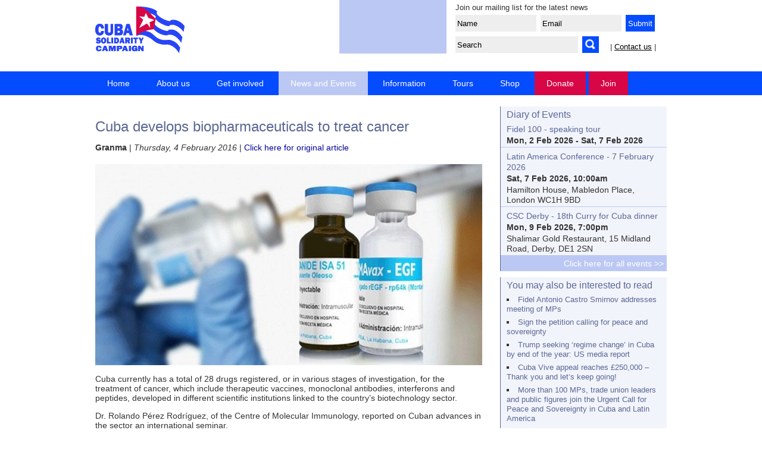

--- FILE ---
content_type: text/html; charset=UTF-8
request_url: https://cuba-solidarity.org.uk/news/article/2944/cuba-develops-biopharmaceuticals-to-treat-cancer
body_size: 5509
content:

<!doctype html>  
<head>
<meta charset="UTF-8">
	
<meta name="viewport" content="width=device-width, initial-scale=1" />
<meta name="MobileOptimized" content="width" />
<meta name="HandheldFriendly" content="true" />

<meta name="keywords" content="Cuba Solidarity Campaign" />
<meta name="description" content="Cuba currently has a total of 28 drugs registered, or in various stages of investigation, for the treatment of cancer, which include therapeutic vaccines, monoclonal antibodies, interferons and peptides, developed in different scientific institutions linked to the country&rsquo;s biotechnology sector.
 Dr. Rolando P&eacute;rez Rodr&iacute;guez, of the Centre of Molecular Immunology, reported ..." />
<link rel="stylesheet" type="text/css" href="https://cuba-solidarity.org.uk/css/template.css" />
<link rel="stylesheet" type="text/css" href="https://cuba-solidarity.org.uk/css/slider.css" />

<link rel="shortcut icon" href="https://cuba-solidarity.org.uk/images/icon.ico" />
<link rel="alternate" type="application/atom+xml" title="Cuba Solidarity Campaign, Great Britain" href="https://cuba-solidarity.org.uk/rss/news.xml" />

<title>CSC news: Cuba develops biopharmaceuticals to treat cancer</title>


<meta property="og:title" content="Cuba develops biopharmaceuticals to treat cancer" />
<meta property="og:description" content="Cuba currently has a total of 28 drugs registered, or in various stages of investigation, for the treatment of cancer, which include therapeutic vaccines, monoclonal antibodies, interferons and peptides, developed in different scientific institutions linked to the country&rsquo;s biotechnology sector.
 Dr. Rolando P&eacute;rez Rodr&iacute;guez, of the Centre of Molecular Immunology, reported ..." />
<meta property="og:url" content="https://cuba-solidarity.org.uk/news/article/2944/cuba-develops-biopharmaceuticals-to-treat-cancer" />
<meta property="og:image" content="https://cuba-solidarity.org.uk/news/images/2944_1051.jpg" />
<meta property="og:type" content="article" />

<meta name="twitter:card" content="summary_large_image">
<meta name="twitter:site" content="@CubaSolidarity">
<meta name="twitter:creator" content="@CubaSolidarity">
<meta name="twitter:title" content="Cuba develops biopharmaceuticals to treat cancer" />
<meta name="twitter:description" content="Cuba currently has a total of 28 drugs registered, or in various stages of investigation, for the treatment of cancer, which include therapeutic vaccines, monoclonal antibodies, interferons and peptides, developed in different scientific institutions linked to the country&rsquo;s biotechnology sector.
 Dr. Rolando P&eacute;rez Rodr&iacute;guez, of the Centre of Molecular Immunology, reported ..." />
<meta name="twitter:image" content="https://cuba-solidarity.org.uk/news/images/2944_1051.jpg">

<script type='text/javascript'>
<!--
function showHide(elementId){
   var element = document.getElementById(elementId);
   if(element.style.display=='none' || element.style.visibility=='hidden'){
      element.style.display = '';
      element.style.visibility = 'visible';
   }
   else{
      element.style.display = 'none';
      element.style.visibility = 'hidden';
   }
}
//-->
</script>

</head>

<body>
<div id="header">

	<div id="header-title">
		<div style="display:inline-block; width:150px;">
		<a href="https://cuba-solidarity.org.uk/"><img src="https://cuba-solidarity.org.uk/images/CSC-logo-150.gif" width="150" height="79" alt="Cuba Solidarity Campaign, Great Britain" title="Cuba Solidarity Campaign, Great Britain" style="margin-left:0;" /></a>
		</div>
	</div>

	<div id="header-search-narrow">
		<form method="get" action="https://cuba-solidarity.org.uk/news/?" name="search" id="search"  style="width:260px; margin-top:8px; float:right;">

		<input name="q"  type="text"  style="width:200px; padding:3px; margin:0; height:22px; background-color: #eee; border: 0px solid; vertical-align:bottom;"
		value="Search" onfocus="if(this.value=='Search')this.value='';" onblur="if(this.value=='')this.value='Search';" />

		<input type="image" src="https://cuba-solidarity.org.uk/images/search-icon.png" alt="Submit Form" style="margin:0 0 0 3px; height:28px; width:28px; vertical-align:bottom; background-color:#054bff; " />

		<input name="page" value="search" type="hidden">

		</form> 
	
	</div>
	
	<div id="header-boxes">

		<div style="float:left; width:180px; height:90px; background-color:#bcc8f4; margin:-10px 15px 20px 0;">
		<iframe src="https://www.facebook.com/plugins/like.php?href=http%3A%2F%2Fwww.facebook.com%2FCubaSolidarityCampaign&amp;layout=standard&amp;show_faces=false&amp;width=200&amp;action=like&amp;font=arial&amp;colorscheme=light&amp;height=80" style="overflow:hidden; border:none; height:80px; overflow:hidden; width:154px; margin:9px 0 0 12px; background-color:transparent"></iframe>
		</div>
		 
		<div style="float:left; width:350px; height:90px; margin:-10px 0 0 0;">

		<p style="font-size:80%; margin:5px 0 0 0;">Join our mailing list for the latest news</p>

		<form name="Signup" method="post" action="https://cuba-solidarity.org.uk/email-updates/" style="width:100%; ">

		<input name="f_name"  type="text"  style="width:130px; margin-top:5px; background-color: #eee; border: 0px solid; padding:3px; height:22px;"
		value="Name" onfocus="if(this.value=='Name')this.value='';" onblur="if(this.value=='')this.value='Name';" />
		
		<input name="f_email" type="text"  style="width:130px; margin-top:5px; margin-left:3px; background-color: #eee; border: 0px solid; padding:3px; height:22px;" value="Email" onfocus="if(this.value=='Email')this.value='';" onblur="if(this.value=='')this.value='Email';" />

		<input name="submit" type="submit" style="cursor:pointer; margin-top:5px; margin-left:3px; color:#fff; background-color:#054bff; border: 0px solid #000; height:28px;" value="&nbsp;Submit&nbsp;" />

		</form>
		
		<form method="get" action="https://cuba-solidarity.org.uk/news/?" name="search" id="search"  style="width:260px; margin-top:8px; float:left;">

		<input name="q"  type="text"  style="width:200px; padding:3px; margin:0; height:22px; background-color: #eee; border: 0px solid; vertical-align:bottom;"
		value="Search" onfocus="if(this.value=='Search')this.value='';" onblur="if(this.value=='')this.value='Search';" />

		<input type="image" src="https://cuba-solidarity.org.uk/images/search-icon.png" alt="Submit Form" style="margin:0 0 0 3px; height:28px; width:28px; vertical-align:bottom; background-color:#054bff; " />

		<input name="page" value="search" type="hidden">

		</form> 

		<p style="font-size:80%; float:left; margin-top:12px;" >| <a href="https://cuba-solidarity.org.uk/contact/" title="Contact">Contact us</a> |</p>

		</div>
		 
	</div><!--header boxes close-->

</div><!--header close-->

<div id="nav_container">
<ul class="nav">
<li><a href="https://cuba-solidarity.org.uk/" title="Home" id="link-Home">Home</a>
</li>
<li><a href="https://cuba-solidarity.org.uk/about-us/" title="About us" id="link-About-us">About us</a>
<ul class="sub_menu"><li><a href="https://cuba-solidarity.org.uk/about-us/" title="Who we are">Who we are</a></li>
<li><a href="https://cuba-solidarity.org.uk/contact/" title="Contact us">Contact us</a></li>
</ul>
</li>
<li><a href="https://cuba-solidarity.org.uk/get-involved/" title="Get involved" id="link-Get-involved">Get involved</a>
<ul class="sub_menu"><li><a href="https://cuba-solidarity.org.uk/get-involved/join/" title="Join">Join</a></li>
<li><a href="https://cuba-solidarity.org.uk/get-involved/donate/" title="Donate">Donate</a></li>
<li><a href="https://cuba-solidarity.org.uk/get-involved/affiliate/" title="Affiliate">Affiliate</a></li>
<li><a href="https://cuba-solidarity.org.uk/tours/" title="Visit Cuba">Visit Cuba</a></li>
<li><a href="https://cuba-solidarity.org.uk/get-involved/shop/" title="Shop">Shop</a></li>
<li><a href="https://cuba-solidarity.org.uk/email-updates/" title="Keep up to date">Keep up to date</a></li>
<li><a href="https://cuba-solidarity.org.uk/get-involved/action/" title="Take Action">Take Action</a></li>
<li><a href="https://cuba-solidarity.org.uk/get-involved/trade-unions/" title="Trade Unions">Trade Unions</a></li>
<li><a href="https://cuba-solidarity.org.uk/get-involved/bacardi/" title="Bacardi">Bacardi</a></li>
<li><a href="https://cuba-solidarity.org.uk/get-involved/friends/" title="Become a Friend">Become a Friend</a></li>
<li><a href="https://cuba-solidarity.org.uk/get-involved/267-club/" title="267 Club">267 Club</a></li>
<li><a href="https://cuba-solidarity.org.uk/get-involved/local-groups/" title="Local Groups">Local Groups</a></li>
<li><a href="https://cuba-solidarity.org.uk/get-involved/work-with-us/" title="Jobs and volunteering">Jobs and volunteering</a></li>
</ul>
</li>
<li class="active"><a href="https://cuba-solidarity.org.uk/news/filter/all-news" title="News and Events" id="link-News-and-Events">News and Events</a>
<ul class="sub_menu"><li><a href="https://cuba-solidarity.org.uk/news/filter/news-from-cuba" title="News from Cuba">News from Cuba</a></li>
<li><a href="https://cuba-solidarity.org.uk/news/filter/campaign-news" title="Campaign News">Campaign News</a></li>
<li><a href="https://cuba-solidarity.org.uk/events/" title="Events">Events</a></li>
<li><a href="https://cuba-solidarity.org.uk/news/filter/press-releases" title="Press Releases">Press Releases</a></li>
</ul>
</li>
<li><a href="https://cuba-solidarity.org.uk/information/" title="Information" id="link-Information">Information</a>
<ul class="sub_menu"><li><a href="https://cuba-solidarity.org.uk/information/facts/" title="Facts">Facts</a></li>
<li><a href="https://cuba-solidarity.org.uk/cubasi/" title="Cuba S&iacute;">Cuba S&iacute;</a></li>
<li><a href="https://cuba-solidarity.org.uk/information/leaflets/" title="Campaign leaflets">Campaign leaflets</a></li>
<li><a href="https://cuba-solidarity.org.uk/information/miami5/" title="The Miami Five">The Miami Five</a></li>
<li><a href="https://cuba-solidarity.org.uk/information/music-fund-for-cuba" title="Music Fund for Cuba">Music Fund for Cuba</a></li>
<li><a href="https://cuba-solidarity.org.uk/information/cuban-culture" title="Cuban Culture">Cuban Culture</a></li>
<li><a href="https://cuba-solidarity.org.uk/information/links/" title="Links">Links</a></li>
<li><a href="https://cuba-solidarity.org.uk/information/video/" title="Video">Video</a></li>
<li><a href="https://cuba-solidarity.org.uk/information/gallery/" title="Gallery">Gallery</a></li>
</ul>
</li>
<li><a href="https://cuba-solidarity.org.uk/tours/" title="Tours" id="link-Tours">Tours</a>
</li>
<li><a href="https://cuba-solidarity.org.uk/get-involved/shop/" title="Shop" id="link-Shop">Shop</a>
</li>
<li><a href="https://cuba-solidarity.org.uk/get-involved/donate/" title="Donate" id="link-Donate">Donate</a>
</li>
<li><a href="https://cuba-solidarity.org.uk/get-involved/join/" title="Join" id="link-Join">Join</a>
</li>
</ul></div>

<div id="content-bg"><div id="content">
<h2>Cuba develops biopharmaceuticals to treat cancer</h2>

<p class="small" style="margin-bottom:20px;">
<b>Granma</b> |  

<i>Thursday, 4 February 2016</i>

	| <a href="http://en.granma.cu/cuba/2016-02-04/cuba-develops-biopharmaceuticals-to-treat-cancer" target="_blank">Click here for original article</a></p>




			<p class="def_image" align="center"><img src="https://cuba-solidarity.org.uk/news/images/2944_1051.jpg" border="0" alt="" style="width:100%; height:100%" title=""></p>
			<p class="caption" align="center"></p>
			
		


<p>Cuba currently has a total of 28 drugs registered, or in various stages of investigation, for the treatment of cancer, which include therapeutic vaccines, monoclonal antibodies, interferons and peptides, developed in different scientific institutions linked to the country&rsquo;s biotechnology sector.</p>
<p>Dr. Rolando P&eacute;rez Rodr&iacute;guez, of the Centre of Molecular Immunology, reported on Cuban advances in the sector an international seminar.</p>
<p>He noted that these biopharmaceuticals should have an increasing impact over the coming years in cancer treatment, with the aim of turning advanced cancer into a long-term manageable chronic disease, with an acceptable quality of life.</p>
<p>He also highlighted that the planned introduction in the country of advanced imaging equipment in nuclear medicine and oncology will lead to more effective treatment for malignant neoplasms, according to the specific biological characteristics of each tumour.</p>
<br style="clear:both:">


<hr />
<div style="float:left;">
| <a href="#top">top</a>
| <a href="javascript:history.back()">back</a>
| <a href="https://cuba-solidarity.org.uk/">home</a> 
|
</div>
<div style="width:55px; float:right; ">
<a href='https://www.facebook.com/sharer.php?u=https%3A%2F%2Fcuba-solidarity.org.uk%2Fnews%2Farticle%2F2944%2Fcuba-develops-biopharmaceuticals-to-treat-cancer' title='Share on Facebook' target='_blank'><img src="https://cuba-solidarity.org.uk/images/sn-facebook.png" alt="Share on Facebook" title="Share on Facebook" style="width:25px; height:25px; margin-right:5px;" border="0" /></a><a href="https://twitter.com/intent/tweet?text=Cuba develops biopharmaceuticals to treat cancer https%3A%2F%2Fcuba-solidarity.org.uk%2Fnews%2Farticle%2F2944%2Fcuba-develops-biopharmaceuticals-to-treat-cancer @CubaSolidarity" title="Tweet this" target="_blank"><img src="https://cuba-solidarity.org.uk/images/sn-twitter.png" alt="Tweet this" title="Tweet this" style="width:25px; height:25px;" border="0" /></a>
</div>

<br style="clear:both" />

</div>

<div id="sidebar-right">


<div class="sec_body">  
<a href="https://cuba-solidarity.org.uk/events/" class="head">Diary of Events</a>
<div class="sec_article">
<a href="https://cuba-solidarity.org.uk/events/548/fidel-100---speaking-tour">Fidel 100 - speaking tour</a>
<p style="margin-top:2px; margin-bottom:2px;"><b>Mon, 2 Feb 2026 - Sat, 7 Feb 2026</b></p> 


</div>
<div class="sec_article">
<a href="https://cuba-solidarity.org.uk/events/535/latin-america-conference---7-february-2026">Latin America Conference - 7 February 2026</a>
<p style="margin-top:2px; margin-bottom:2px;"><b>Sat, 7 Feb 2026, 10:00am</b></p> 

<p style="margin-top:2px; margin-bottom:2px;">Hamilton House, Mabledon Place, London WC1H 9BD</p>

</div>
<div class="sec_article">
<a href="https://cuba-solidarity.org.uk/events/552/csc-derby---18th-curry-for-cuba-dinner">CSC Derby - 18th Curry for Cuba dinner</a>
<p style="margin-top:2px; margin-bottom:2px;"><b>Mon, 9 Feb 2026, 7:00pm</b></p> 

<p style="margin-top:2px; margin-bottom:2px;">Shalimar Gold Restaurant, 15 Midland Road, Derby, DE1 2SN</p>

</div>

<a href="https://cuba-solidarity.org.uk/events/" class="bottom">Click here for all events  >></a>
</div>
<!-- END EVENTS -->




<div class="sec_body">  
<p class="head">You may also be interested to read</p>
<ul style="padding-left:10px; padding-bottom:10px;">
<li><a href="https://cuba-solidarity.org.uk/news/article/4692/fidel-antonio-castro-smirnov-addresses-meeting-of-mps">Fidel Antonio Castro Smirnov addresses meeting of MPs</a></li><li><a href="https://cuba-solidarity.org.uk/news/article/4691/sign-the-petition-calling-for-peace-and-sovereignty">Sign the petition calling for peace and sovereignty</a></li><li><a href="https://cuba-solidarity.org.uk/news/article/4690/trump-seeking-lsquoregime-changersquo-in-cuba-by-end-of-the-year-us-media-report">Trump seeking &lsquo;regime change&rsquo; in Cuba by end of the year: US media report</a></li><li><a href="https://cuba-solidarity.org.uk/news/article/4688/cuba-vive-appeal-reaches-pound250000-ndash-thank-you-and-letrsquos-keep-going">Cuba Vive appeal reaches &pound;250,000 &ndash; Thank you and let&rsquo;s keep going!</a></li><li><a href="https://cuba-solidarity.org.uk/news/article/4689/more-than-100-mps-trade-union-leaders-and-public-figures-join-the-urgent-call-for-peace-and-sovereignty-in-cuba-and-latin-america">More than 100 MPs, trade union leaders and public figures join the Urgent Call for Peace and Sovereignty in Cuba and Latin America</a></li></ul>
</div>

<div class="sec_body">  
<p class="head">Search news archive</p>

<!-- Search form -->
<form method="get" action="https://cuba-solidarity.org.uk/news/? " style="text-align:center; padding:10px;" name="search" id="search">
<input name="page" value="search" type="hidden">
<input type="text" name="q" maxlength="200" value=""  style="padding:8px;" >

<input name="submit" type="submit" style="cursor:pointer; padding:6px; border: 1px solid #666;" value="Search" />

</form>
</div>


<a href="https://cuba-solidarity.org.uk/get-involved/join/"><img src="https://cuba-solidarity.org.uk/images/join-csc-280.jpg" width="280" height="280" style="margin: 20px 0 0 0;" alt="Join the Cuba Solidarity Campaign and support Cuba " title="Join the Cuba Solidarity Campaign and support Cuba" /></a></div>
</div>

</div><!-- end content-bg -->
<br clear="all" />
<div id="wrap_footer"><div id="footer">

<ul>
<li><a href="https://cuba-solidarity.org.uk/" title="Home">Home</a></li>

</ul>
<ul>
<li><a href="https://cuba-solidarity.org.uk/about-us/" title="About us">About us</a></li>

<li><a href="https://cuba-solidarity.org.uk/about-us/" title="Who we are">Who we are</a></li>
<li><a href="https://cuba-solidarity.org.uk/contact/" title="Contact us">Contact us</a></li>
</ul>
<ul>
<li><a href="https://cuba-solidarity.org.uk/get-involved/" title="Get involved">Get involved</a></li>

<li><a href="https://cuba-solidarity.org.uk/get-involved/join/" title="Join">Join</a></li>
<li><a href="https://cuba-solidarity.org.uk/get-involved/donate/" title="Donate">Donate</a></li>
<li><a href="https://cuba-solidarity.org.uk/get-involved/affiliate/" title="Affiliate">Affiliate</a></li>
<li><a href="https://cuba-solidarity.org.uk/tours/" title="Visit Cuba">Visit Cuba</a></li>
<li><a href="https://cuba-solidarity.org.uk/get-involved/shop/" title="Shop">Shop</a></li>
<li><a href="https://cuba-solidarity.org.uk/email-updates/" title="Keep up to date">Keep up to date</a></li>
<li><a href="https://cuba-solidarity.org.uk/get-involved/action/" title="Take Action">Take Action</a></li>
<li><a href="https://cuba-solidarity.org.uk/get-involved/trade-unions/" title="Trade Unions">Trade Unions</a></li>
<li><a href="https://cuba-solidarity.org.uk/get-involved/bacardi/" title="Bacardi">Bacardi</a></li>
<li><a href="https://cuba-solidarity.org.uk/get-involved/friends/" title="Become a Friend">Become a Friend</a></li>
<li><a href="https://cuba-solidarity.org.uk/get-involved/267-club/" title="267 Club">267 Club</a></li>
<li><a href="https://cuba-solidarity.org.uk/get-involved/local-groups/" title="Local Groups">Local Groups</a></li>
<li><a href="https://cuba-solidarity.org.uk/get-involved/work-with-us/" title="Jobs and volunteering">Jobs and volunteering</a></li>
</ul>
<ul>
<li><a href="https://cuba-solidarity.org.uk/news/filter/all-news" title="News and Events">News and Events</a></li>

<li><a href="https://cuba-solidarity.org.uk/news/filter/news-from-cuba" title="News from Cuba">News from Cuba</a></li>
<li><a href="https://cuba-solidarity.org.uk/news/filter/campaign-news" title="Campaign News">Campaign News</a></li>
<li><a href="https://cuba-solidarity.org.uk/events/" title="Events">Events</a></li>
<li><a href="https://cuba-solidarity.org.uk/news/filter/press-releases" title="Press Releases">Press Releases</a></li>
</ul>
<ul>
<li><a href="https://cuba-solidarity.org.uk/information/" title="Information">Information</a></li>

<li><a href="https://cuba-solidarity.org.uk/information/facts/" title="Facts">Facts</a></li>
<li><a href="https://cuba-solidarity.org.uk/cubasi/" title="Cuba S&iacute;">Cuba S&iacute;</a></li>
<li><a href="https://cuba-solidarity.org.uk/information/leaflets/" title="Campaign leaflets">Campaign leaflets</a></li>
<li><a href="https://cuba-solidarity.org.uk/information/miami5/" title="The Miami Five">The Miami Five</a></li>
<li><a href="https://cuba-solidarity.org.uk/information/music-fund-for-cuba" title="Music Fund for Cuba">Music Fund for Cuba</a></li>
<li><a href="https://cuba-solidarity.org.uk/information/cuban-culture" title="Cuban Culture">Cuban Culture</a></li>
<li><a href="https://cuba-solidarity.org.uk/information/links/" title="Links">Links</a></li>
<li><a href="https://cuba-solidarity.org.uk/information/video/" title="Video">Video</a></li>
<li><a href="https://cuba-solidarity.org.uk/information/gallery/" title="Gallery">Gallery</a></li>
</ul>
<ul>
<li><a href="https://cuba-solidarity.org.uk/tours/" title="Tours">Tours</a></li>

</ul>
<ul>
<li><a href="https://cuba-solidarity.org.uk/get-involved/shop/" title="Shop">Shop</a></li>

</ul>
<ul>
<li><a href="https://cuba-solidarity.org.uk/get-involved/donate/" title="Donate">Donate</a></li>

</ul>
<ul>
<li><a href="https://cuba-solidarity.org.uk/get-involved/join/" title="Join">Join</a></li>

</ul>
    

<br style="clear:both;" />

<a style="float:right" href="https://www.nochex.com/payment-services/online-payments/" target="_blank"><img src="https://www.nochex.com/logobase-secure-images/logobase-banners/clear.png" width="250" height="80" /></a>

<div class="foot-socials">
<a href="https://www.facebook.com/CubaSolidarityCampaign"><img src="https://cuba-solidarity.org.uk/images/sn-facebook.png" alt="Facebook" /></a>
<a href="https://twitter.com/cubasolidarity"><img src="https://cuba-solidarity.org.uk/images/sn-twitter.png" alt="Twitter" /></a>
<a href="https://www.youtube.com/user/CubaSolidarity"><img src="https://cuba-solidarity.org.uk/images/sn-youtube.png" alt="YouTube" /></a>
<a href="https://www.instagram.com/cubasolidarity/"><img src="https://cuba-solidarity.org.uk/images/sn-instagram.png" alt="Flickr" /></a>
</div>

<p><b>Cuba Solidarity Campaign</b> c/o UNITE, 33-37 Moreland Street, London EC1V 8BB, Great Britain<br />
Telephone: +44 (0)20 7490 5715 | Fax: +44 (0)20 7490 3556 | <a href="https://cuba-solidarity.org.uk/contact/">Email</a>  | <a href="https://cuba-solidarity.org.uk/about-us/privacy-policy/">Privacy Policy</a></p>

</div></div><!--end of foot-->

<script src="https://ajax.googleapis.com/ajax/libs/jquery/1.8.3/jquery.min.js"></script>
<script type="text/javascript" src="https://cuba-solidarity.org.uk/js/jquery.navmenu.js"></script>

<script type="text/javascript">
$(document).ready(function(){
$('.nav').nav({duration: 1500,effect: 'slidefade'});
});
</script>

<script src="https://cuba-solidarity.org.uk/js/jquery.easing.1.3.js" type="text/javascript"></script>
<script src="https://cuba-solidarity.org.uk/js/jquery.timers-1.2.js" type="text/javascript"></script>
<script src="https://cuba-solidarity.org.uk/js/jquery.dualSlider.0.3.js" type="text/javascript"></script>

<script type="text/javascript">
	
	$(document).ready(function() {
		
		$('.carousel').dualSlider({
			auto:true,
			autoDelay: 6000,
			easingCarousel: 'swing',
			easingDetails: 'easeOutBack',
			durationCarousel: 1000,
			durationDetails: 0
		});
		
	});
	
</script>

<script>// By Chris Coyier & tweaked by Mathias Bynens

$(function() {

	// Find all YouTube videos
	var $allVideos = $("iframe[src^='https://www.youtube.com']"),

	    // The element that is fluid width
	    $fluidEl = $("#page");

	// Figure out and save aspect ratio for each video
	$allVideos.each(function() {

		$(this)
			.data('aspectRatio', this.height / this.width)
			
			// and remove the hard coded width/height
			.removeAttr('height')
			.removeAttr('width');

	});

	// When the window is resized
	// (You'll probably want to debounce this)
	$(window).resize(function() {

		var newWidth = $fluidEl.width();
		
		// Resize all videos according to their own aspect ratio
		$allVideos.each(function() {

			var $el = $(this);
			$el
				.width(newWidth)
				.height(newWidth * $el.data('aspectRatio'));

		});

	// Kick off one resize to fix all videos on page load
	}).resize();

});</script>

		<script>
			// Wait until the DOM has loaded before querying the document
			$(document).ready(function(){
				$('ul.tabs').each(function(){
					// For each set of tabs, we want to keep track of
					// which tab is active and it's associated content
					var $active, $content, $links = $(this).find('a');

					// If the location.hash matches one of the links, use that as the active tab.
					// If no match is found, use the first link as the initial active tab.
					$active = $($links.filter('[href="'+location.hash+'"]')[0] || $links[0]);
					$active.addClass('active');

					$content = $($active[0].hash);

					// Hide the remaining content
					$links.not($active).each(function () {
						$(this.hash).hide();
					});

					// Bind the click event handler
					$(this).on('click', 'a', function(e){
						// Make the old tab inactive.
						$active.removeClass('active');
						$content.hide();

						// Update the variables with the new link and content
						$active = $(this);
						$content = $(this.hash);

						// Make the tab active.
						$active.addClass('active');
						$content.show();

						// Prevent the anchor's default click action
						e.preventDefault();
					});
				});
			});
		</script>


<!-- Global site tag (gtag.js) - Google Analytics -->
<script async src="https://www.googletagmanager.com/gtag/js?id=UA-67284400-1"></script>
<script>
  window.dataLayer = window.dataLayer || [];
  function gtag(){dataLayer.push(arguments);}
  gtag('js', new Date());

  gtag('config', 'UA-67284400-1', {
    cookie_domain: 'cuba-solidarity.org.uk',
    cookie_flags: 'SameSite=None;Secure',
  });

</script>


</body>
</html>



--- FILE ---
content_type: text/css
request_url: https://cuba-solidarity.org.uk/css/template.css
body_size: 2354
content:
html {
-webkit-tap-highlight-color: rgba(0, 0, 0, 0);
-webkit-text-size-adjust: 100%;
-ms-text-size-adjust: 100%;
}
body {
font-family: sans-serif;
margin: 0;
padding: 0;
color: #333333;
background-color: #fff; 
font-size: 100%; 
text-align: left;
} 
* { 
margin: 0; 
padding: 0; 
} 
img {
border: 0; 
}
hr { 
color: #8193d5; 
background-color: #8193d5; 
height: 1px; 
margin-top: 12px; 
margin-bottom: 12px; 
border: 0; 
} 
#content-bg, #header, #footer, ul.nav { 
padding-left: 4em;
padding-right: 4em;
margin-left: auto;
margin-right: auto;
width: 960px;
} 
#content-bg:after , #header:after , #footer:after , #nav_container:after {
visibility: hidden;
display: block;
font-size: 0;
content: " ";
clear: both;
height: 0;
}
@media only screen and (max-width:640px) {
	#content-bg, #header, #footer, ul.nav {
	padding-left: 0;
	padding-right: 0;
	width: 90%;
	margin-left: 5%;
	margin-right: 5%;
    }
}
#content { 
width: 650px; 
float: left;
margin: 10px 30px 20px 0;
background-color: #fff;
} 
/*
#content img{ 
width: 100%; 
height: 100%;
}
*/
#content h3, #content-bg h3 { 
font-size: 140%; 
font-weight: normal; 
font-style: normal; 
color: #5a6795;
margin: 10px 0 5px 0; 
} 
#content-bg { 
background-color: #fff;
} 
#sidebar-right { 
width: 280px;
margin: 0;
padding: 0;
float: left; 
} 
@media only screen and (max-width:640px) {
	#content { 
	width: 100%; 
	float: none;
	margin: 10px 20px 0 0;
	} 
	#sidebar-right { 
	width: 100%;
	float: none; 
	} 	
}
#header-title {
width: 390px;
float: left;
margin-right: 20px;
}
#header-search-narrow  {
display: none;
}
@media only screen and (max-width:640px) {
	#header-title {
	margin-right: 0;
	white-space: nowrap;
	}
	#header-boxes  {
	display: none;
    }
	#header-search-narrow  {
	display: inline;
    }
}
#header { 
margin-top: 10px;
} 
#header h1 { 
color: #fff; 
font-weight: bold; 
font-size: 150%; 
margin-top: 15px;
} 
#header a { 
text-decoration: none; 
color: #fff; 
font-weight: normal; 
} 
#header-boxes {
float: left;
}
#header-boxes a {
display: inline-block;
padding-top:6px;
text-decoration: underline; 
color: #000; 
}
#wrap_footer { 
background-color: #054bff;
padding: 0;
margin: 10px 0 0 0;
} 
#footer { 
background-color: #bcc8f4; 
padding-top: 15px; 
padding-bottom: 10px; 
} 
#footer p { 
font-size: 80%; 
color: #333; 
font-weight: normal;
margin: 20px 20px 10px 0;
} 
#footer a { 
text-decoration: none; 
color: #333; 
font-weight: normal; 
margin: 0;
} 
#footer a:hover { 
text-decoration: underline;  
}
#footer ul {
float: left; 
list-style: none; 
margin: 0 45px 10px 0;
}
#footer li {
margin: 0;
line-height: 90%;
}
#footer li a { 
font-size: 75%; 
text-decoration: none; 
color: #333; 
margin: 0;
}
#footer li:first-child  a {
font-weight: bold;
}
.foot-socials {
margin: 20px 20px 10px 0;
}

@media only screen and (max-width:640px) {
	#footer li   {
	display: none;
    }
	#footer li:first-child   {
	display: inline;
    }
	#footer ul {
	float: left; 
	list-style: none; 
	margin: 0 0 0 20px;
	font-weight: bold;
	}
	#footer p {
	margin: 0 0 0 20px;
	}
	.foot-socials {
	margin:  20px 20px 10px 20px;
	}
}
.news_reel_box { 
width: 100%;
padding: 0; 
margin: 10px 0 0 0; 
background-color: #f2f4fb;
border-bottom: 1px solid #5a6795;
} 
#content .news_reel_box  img{ 
float: right;
margin: 10px 0 0 20px;
width: 170px;
height: 113px;
}
.news_reel_box h2 { 
font-size: 110%; 
color: #5a6795; 
margin: 10px 0 10px 0;
} 
.sec_body_wrap {
width: 310px;
float: left;
padding: 0; 
margin: 10px 15px 0 0; 
}
.sec_body_wrap:last-of-type {
margin: 10px 0 0 0; 
}
.sec_body { 
position: relative;
padding: 5px 0 0 0; 
margin: 10px 0 0 0; 
background-color: #f2f4fb;
border-left: 1px solid #5a6795;
} 
.sec_body a {
font-size: 90%; 
color: #5a6795;
}
.sec_body p {
margin-bottom: 0;
margin-top: 3px;
}
.sec_body .head {
font-size: 12pt; 
font-weight: normal; 
font-style: normal; 
color: #5a6795;
margin: 0 0 0 10px;
display: block;
}
.sec_body a.bottom {
text-decoration: none; 
font-size: 90%; 
font-weight: normal; 
color: #fff; 
background-color: #bcc8f4; 
display: block;
padding: 5px;
text-align: right;
}
.sec_body a:hover.bottom  { 
text-decoration: underline; 
color: #000; 
}
.sec_article {
padding: 6px 10px 0 10px;
height: 84px;
overflow: hidden;
border-bottom: 1px solid #bcc8f4;
line-height: 110%;
}
#sidebar-right .sec_body .sec_article {
height: auto;
}

@media only screen and (max-width:640px) {
	.sec_body_wrap {
	width: 100%;
	padding: 0; 
	margin: 10px 0 10px 0;
	}
	.sec_article {
	padding: 0 10px 5px 10px;
	height: auto;
	border-bottom: 1px solid #bcc8f4;
	}
	.sec_article img, .sec_body:last-child  { 
	display: none;
	}
}
.itembox { 
background-color: #f2f4fb;
border-left: 1px solid #5a6795;
border-bottom: 1px solid #5a6795;
padding: 0; 
margin: 0; 
font-size: 90%; 
} 
.itembox_head { 
background-color: #5a6795; 
margin: 12px 0 0 0; 
padding: 3px 10px 0 10px; 
color: #fff; 
font-size: 16px; 
font-weight: normal; 
height: 23px;
} 
.itembox a.head { 
font-size: 11pt; 
font-weight: normal; 
font-style: normal; 
color: #5a6795;
margin: 0;
} 
.itembox_news { 
background-color: #cff; 
padding: 0; 
margin: 0; 
margin-bottom: 9px; 
border: 0 solid #fff; 
} 
.itembox_news h3 { 
font-size: 17px; 
font-weight: bold; 
font-style: normal; 
color: #fff; 
} 
p, h1, h2, h3, h4 { 
margin: 0 0 10pt; 
} 
p { 
font-size: 90%;  
}
.caption { 
font-size: 80%; 
color: #cc0000; 
margin-bottom: 12px; 
} 
.def_image {
margin: 0; 
}
a { 
text-decoration: none; 
color: #000099; 
font-weight: normal; 
font-size: 90%;  
}
p a, li a {
font-size: 100%;  
}
label {
font-size: 90%;  
}
a:hover { 
text-decoration: underline; 
color: #ccc; 
} 
a.light { 
text-decoration: underline; 
color: #fff; 
font-weight: normal; 
} 
a.head {
font-size: 15pt; 
font-weight: normal; 
font-style: normal; 
color: #5a6795;
margin-top: 10px;
}
h1 { 
font-size: 170%;
font-weight: normal; 
font-style: normal; 
margin-top: 20px;
color: #5a6795; 
} 
h2 { 
font-size: 150%;
font-weight: normal; 
font-style: normal; 
margin-top: 20px;
color: #5a6795; 
} 
h3 { 
font-size: 120%;
font-weight: normal; 
font-style: normal; 
margin-top: 20px;
color: #5a6795; 
} 
h4 { 
font-size: 120%;
font-weight: normal; 
font-style: normal; 
margin-top: 20px;
color: #000; 
} 
h5 { 
font-size: 12pt; 
font-weight: normal; 
font-style: normal; 
color: #5a6795; 
margin: 6px 0 6px 0;
} 
h6 { 
color: #000; 
font-size: 9pt; 
text-decoration: none; 
font-weight: normal; 
border: 1px solid #999; 
padding: 10px; 
margin: 10px; 
text-align: center; 
} 
.error { 
font-family: Georgia, Times New Roman, Times, serif; 
color: #c00; 
font-style: italic; 
margin-top: 20px;
} 
h1.statement { 
font-family: Georgia, Times New Roman, Times, serif; 
color: #6f799d; 
font-size: 16pt; 
font-style: normal; 
font-weight: bold; 
text-align: center;
} 
h2.statement { 
font-family: Georgia, Times New Roman, Times, serif; 
color: #6f799d; 
font-size: 12pt; 
font-style: italic; 
font-weight: bold; 
text-align: center;
} 
blockquote {
  font-size: 12pt;
  margin-top: 20px;
  margin-bottom: 20px;
  margin-left: 40px;
  padding-left: 15px;
  border-left: 3px solid #ccc;
} 
ul{
font-size: 90%;
margin: 0 5px 10px 0; 
padding-left: 0; 
text-indent: 0; 
list-style: square inside; 
}
li { 
margin-top: 6px; 
} 
li  ul{ 
list-style: square inside; 
color: #c00; 
margin-left: 20px; 
padding-left: 0; 
text-indent: 0; 
}

.video-wrapper {
	position: relative;
	padding-bottom: 56.25%;
	padding-top: 30px;
	height: 0;
	overflow: hidden;
	margin-bottom:1em;
}

.video-wrapper iframe,  
.video-wrapper object,  
.video-wrapper embed {
	position: absolute;
	top: 0;
	left: 0;
	width: 100%;
	height: 100%;
}

/* NAVIGATION BAR */
#nav_container { 
padding: 0; 
margin-top: 9px; 
margin-bottom: 9px; 
text-align: left;
position:relative;
z-index: 99; 
background-color: #054bff;
width: 100%;
} 
#link-Donate, #link-Join {
background: #d80644;
}
.active {
background: #bcc8f4;
color: black;
}
/* 	LEVEL ONE */
ul.nav   {
position: relative;
}
ul.nav li {
float: left; 
list-style: none; 
margin: 0 5px 0 0;
filter:inherit;/*required to make the fade work on IE8*/
text-decoration: none;
}
ul.nav a:hover {
color: #000; 
text-decoration: underline;
}
ul.nav a:active {
color: #ffa500;
}
ul.nav li a {
display: block;
padding: 12px 20px 12px 20px;
border-right: 0px solid #fff;
color: #fff;
font-weight: normal; 
font-size: 100%;
}
ul.nav li:last-child a {
border-right: none;
} /* Doesn't work in IE */
ul.nav li.hover, ul.nav li:hover  {
background: #bcc8f4;
color: black;
position: relative;
}
ul.nav li.hover a {
color: black;
}


/* LEVEL TWO */
ul.nav ul  {
width: 220px;
padding:0;
visibility: hidden;
position: absolute;
top: 100%;
left: 0;
}
ul.nav ul li {
font-weight: normal;
background: #bcc8f4;
color: #000;
border-bottom: 0px solid #ccc;
float: none;
}

/* IE 6 & 7 Needs Inline Block */
ul.nav ul li a
{
border-right: none;
width: 100%;
display: inline-block;
color: #5a6795; 
} 
/* LEVEL THREE */
ul.nav ul ul {
left: 100%;
top: 0;
}
ul.nav li:hover > ul {
visibility: visible;
}

@media only screen and (max-width:640px) {
	ul.nav ul , ul.nav ul li , #link-Home, #link-News-and-Events, #link-Resources, #link-Campaigns {
	display: none;
    }
	#nav_container { 
	margin-bottom: 0; 
	}
	ul.nav   {
	width: 90%;
	margin-left: 5%;
	margin-right: 5%;
	}
	ul.nav li a {
	padding: 12px 12px 12px 12px;
	}
}

#nav_right { 
margin: 20px 0 0 0; 
text-align: left;
} 
#nav_right ul { 
padding: 0; 
margin: 0; 
list-style: none; 
text-align: left;
} 
#nav_right li { 
float: left; 
list-style: none; 
height: 30px;
width: 100%;
margin:0;
padding: 0;
}
#nav_right a { 
display: block;
white-space: nowrap;
text-decoration: none; 
font-weight: normal; 
font-size: 9.5pt; 
background-color: #bcc8f4; 
margin:0;
padding: 6px 6px 6px 6px;
border-bottom: 1px solid #054bff;
}
#nav_right a:hover { 
color: #000; 
background-color: #c4cad9;
text-decoration: underline;
background-image: none;
}


@media only screen and (max-width:640px) {
	#nav_right li  {
		width: 50%;
	}
}

/*tab on index page */
ul.tabs {
	margin: 0;
	padding: 0;
}
.tabs li {
	list-style:none;
	display:inline;
	margin: 0;
	padding: 0;
}
.tabs a {
	padding:5px 10px 6px 10px;
	display:inline-block;
	background:#bcc8f4;
	color:#fff;
	text-decoration:none;
	margin:0 0 0 0;
}
.tabs a.active {
	background:#bcc8f4;
	color:#000;
}
#tab1, #tab2, #tab3 {
margin-top: 0;
padding-top: 0;
background-color: #bcc8f4; 
height:390px;
overflow: hidden;
}

